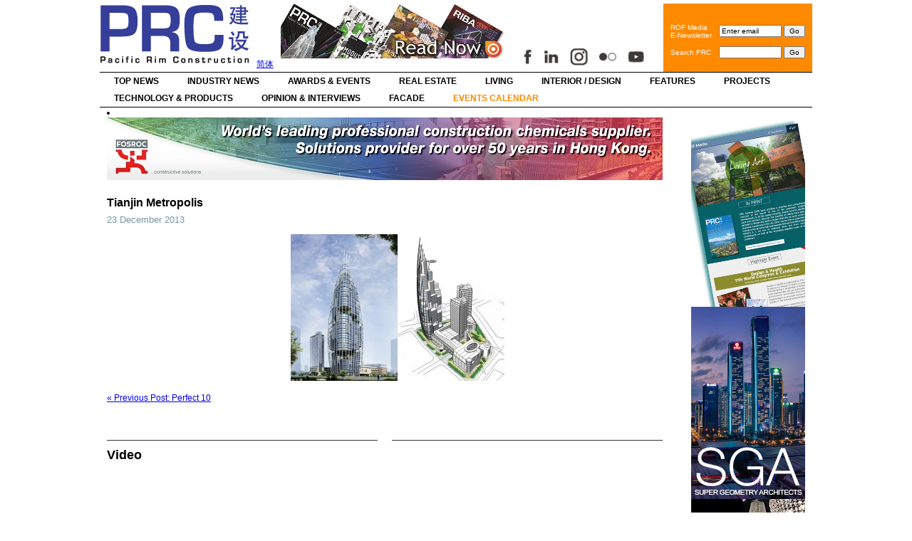

--- FILE ---
content_type: text/html; charset=UTF-8
request_url: http://www.prc-magazine.com/perfect-10/tianjin-metropolis/
body_size: 8125
content:
<!DOCTYPE html PUBLIC "-//W3C//DTD XHTML 1.0 Transitional//EN" "http://www.w3.org/TR/xhtml1/DTD/xhtml1-transitional.dtd">
<html xmlns="http://www.w3.org/1999/xhtml" lang="en-US">
<head profile="http://gmpg.org/xfn/11">
<meta http-equiv="Content-Type" content="text/html; charset=UTF-8" />
<title>
Tianjin Metropolis &laquo; PRC Magazine (Pacific Rim Construction)</title>
<link rel="stylesheet" href="http://www.prc-magazine.com/wp-content/themes/prc_en_live/style.css" type="text/css" media="screen" />
<link rel="pingback" href="http://www.prc-magazine.com/xmlrpc.php" />
<link rel="alternate" type="application/rss+xml" title="PRC Magazine RSS" href="/feed/" />
<!--  <link href="http://ajax.googleapis.com/ajax/libs/jqueryui/1.8/themes/base/jquery-ui.css" rel="stylesheet" type="text/css"/>-->
<script src="https://ajax.googleapis.com/ajax/libs/jquery/1.5/jquery.min.js"></script>
<script src="https://ajax.googleapis.com/ajax/libs/jqueryui/1.8/jquery-ui.min.js"></script>
<script>
  $(document).ready(function() {
    $("#tabs").tabs();
  });
  </script>
<link rel='dns-prefetch' href='//s.w.org' />
<link rel="alternate" type="application/rss+xml" title="PRC Magazine (Pacific Rim Construction) &raquo; Feed" href="http://www.prc-magazine.com/feed/" />
<link rel="alternate" type="application/rss+xml" title="PRC Magazine (Pacific Rim Construction) &raquo; Comments Feed" href="http://www.prc-magazine.com/comments/feed/" />
<link rel="alternate" type="text/calendar" title="PRC Magazine (Pacific Rim Construction) &raquo; iCal Feed" href="http://www.prc-magazine.com/calendar/?ical=1" />
<link rel="alternate" type="application/rss+xml" title="PRC Magazine (Pacific Rim Construction) &raquo; Tianjin Metropolis Comments Feed" href="http://www.prc-magazine.com/perfect-10/tianjin-metropolis/feed/" />
		<script type="text/javascript">
			window._wpemojiSettings = {"baseUrl":"https:\/\/s.w.org\/images\/core\/emoji\/13.0.0\/72x72\/","ext":".png","svgUrl":"https:\/\/s.w.org\/images\/core\/emoji\/13.0.0\/svg\/","svgExt":".svg","source":{"concatemoji":"http:\/\/www.prc-magazine.com\/wp-includes\/js\/wp-emoji-release.min.js?ver=5.5.17"}};
			!function(e,a,t){var n,r,o,i=a.createElement("canvas"),p=i.getContext&&i.getContext("2d");function s(e,t){var a=String.fromCharCode;p.clearRect(0,0,i.width,i.height),p.fillText(a.apply(this,e),0,0);e=i.toDataURL();return p.clearRect(0,0,i.width,i.height),p.fillText(a.apply(this,t),0,0),e===i.toDataURL()}function c(e){var t=a.createElement("script");t.src=e,t.defer=t.type="text/javascript",a.getElementsByTagName("head")[0].appendChild(t)}for(o=Array("flag","emoji"),t.supports={everything:!0,everythingExceptFlag:!0},r=0;r<o.length;r++)t.supports[o[r]]=function(e){if(!p||!p.fillText)return!1;switch(p.textBaseline="top",p.font="600 32px Arial",e){case"flag":return s([127987,65039,8205,9895,65039],[127987,65039,8203,9895,65039])?!1:!s([55356,56826,55356,56819],[55356,56826,8203,55356,56819])&&!s([55356,57332,56128,56423,56128,56418,56128,56421,56128,56430,56128,56423,56128,56447],[55356,57332,8203,56128,56423,8203,56128,56418,8203,56128,56421,8203,56128,56430,8203,56128,56423,8203,56128,56447]);case"emoji":return!s([55357,56424,8205,55356,57212],[55357,56424,8203,55356,57212])}return!1}(o[r]),t.supports.everything=t.supports.everything&&t.supports[o[r]],"flag"!==o[r]&&(t.supports.everythingExceptFlag=t.supports.everythingExceptFlag&&t.supports[o[r]]);t.supports.everythingExceptFlag=t.supports.everythingExceptFlag&&!t.supports.flag,t.DOMReady=!1,t.readyCallback=function(){t.DOMReady=!0},t.supports.everything||(n=function(){t.readyCallback()},a.addEventListener?(a.addEventListener("DOMContentLoaded",n,!1),e.addEventListener("load",n,!1)):(e.attachEvent("onload",n),a.attachEvent("onreadystatechange",function(){"complete"===a.readyState&&t.readyCallback()})),(n=t.source||{}).concatemoji?c(n.concatemoji):n.wpemoji&&n.twemoji&&(c(n.twemoji),c(n.wpemoji)))}(window,document,window._wpemojiSettings);
		</script>
		<style type="text/css">
img.wp-smiley,
img.emoji {
	display: inline !important;
	border: none !important;
	box-shadow: none !important;
	height: 1em !important;
	width: 1em !important;
	margin: 0 .07em !important;
	vertical-align: -0.1em !important;
	background: none !important;
	padding: 0 !important;
}
</style>
	<link rel='stylesheet' id='tribe-common-skeleton-style-css'  href='http://www.prc-magazine.com/wp-content/plugins/the-events-calendar/common/src/resources/css/common-skeleton.min.css?ver=4.11.5.1' type='text/css' media='all' />
<link rel='stylesheet' id='tribe-tooltip-css'  href='http://www.prc-magazine.com/wp-content/plugins/the-events-calendar/common/src/resources/css/tooltip.min.css?ver=4.11.5.1' type='text/css' media='all' />
<link rel='stylesheet' id='wp-block-library-css'  href='http://www.prc-magazine.com/wp-includes/css/dist/block-library/style.min.css?ver=5.5.17' type='text/css' media='all' />
<script type='text/javascript' src='http://www.prc-magazine.com/wp-includes/js/jquery/jquery.js?ver=1.12.4-wp' id='jquery-core-js'></script>
<script type='text/javascript' src='http://www.prc-magazine.com/wp-includes/js/jquery/jquery-migrate.min.js?ver=1.4.1' id='jquery-migrate-js'></script>
<script type='text/javascript' src='http://www.prc-magazine.com/wp-content/plugins/useful-banner-manager/scripts.js?ver=5.5.17' id='ubm-scripts-js'></script>
<link rel="https://api.w.org/" href="http://www.prc-magazine.com/wp-json/" /><link rel="alternate" type="application/json" href="http://www.prc-magazine.com/wp-json/wp/v2/media/5343" /><link rel="EditURI" type="application/rsd+xml" title="RSD" href="http://www.prc-magazine.com/xmlrpc.php?rsd" />
<link rel="wlwmanifest" type="application/wlwmanifest+xml" href="http://www.prc-magazine.com/wp-includes/wlwmanifest.xml" /> 
<meta name="generator" content="WordPress 5.5.17" />
<link rel='shortlink' href='http://www.prc-magazine.com/?p=5343' />
<link rel="alternate" type="application/json+oembed" href="http://www.prc-magazine.com/wp-json/oembed/1.0/embed?url=http%3A%2F%2Fwww.prc-magazine.com%2Fperfect-10%2Ftianjin-metropolis%2F" />
<link rel="alternate" type="text/xml+oembed" href="http://www.prc-magazine.com/wp-json/oembed/1.0/embed?url=http%3A%2F%2Fwww.prc-magazine.com%2Fperfect-10%2Ftianjin-metropolis%2F&#038;format=xml" />
<!-- <meta name="NextGEN" version="3.3.5" /> -->
<!-- begin nextgen-js-galleryview scripts -->
          <script type="text/javascript"  src="http://www.prc-magazine.com/wp-content/plugins/wordpress-nextgen-galleryview/GalleryView/scripts/jquery.timers-1.1.2.js"></script>
          <script type="text/javascript"  src="http://www.prc-magazine.com/wp-content/plugins/wordpress-nextgen-galleryview/GalleryView/scripts/jquery.easing.1.3.js"></script>
          <script type="text/javascript"  src="http://www.prc-magazine.com/wp-content/plugins/wordpress-nextgen-galleryview/GalleryView/scripts/jquery.galleryview-2.0.js"></script>
          <link   type="text/css"        href="http://www.prc-magazine.com/wp-content/plugins/wordpress-nextgen-galleryview/GalleryView/css/galleryview.css" rel="stylesheet" media="screen" />
        <!-- end nextgen-js-galleryview scripts -->
       <meta name="tec-api-version" content="v1"><meta name="tec-api-origin" content="http://www.prc-magazine.com"><link rel="https://theeventscalendar.com/" href="http://www.prc-magazine.com/wp-json/tribe/events/v1/" /><link rel='stylesheet' id='ngg_trigger_buttons-css'  href='http://www.prc-magazine.com/wp-content/plugins/nextgen-gallery/products/photocrati_nextgen/modules/nextgen_gallery_display/static/trigger_buttons.css?ver=3.3.5' type='text/css' media='all' />
<link rel='stylesheet' id='shutter-0-css'  href='http://www.prc-magazine.com/wp-content/plugins/nextgen-gallery/products/photocrati_nextgen/modules/lightbox/static/shutter/shutter.css?ver=3.3.5' type='text/css' media='all' />
<link rel='stylesheet' id='fontawesome_v4_shim_style-css'  href='https://use.fontawesome.com/releases/v5.3.1/css/v4-shims.css?ver=5.5.17' type='text/css' media='all' />
<link rel='stylesheet' id='fontawesome-css'  href='https://use.fontawesome.com/releases/v5.3.1/css/all.css?ver=5.5.17' type='text/css' media='all' />
<link rel='stylesheet' id='nextgen_basic_album_style-css'  href='http://www.prc-magazine.com/wp-content/plugins/nextgen-gallery/products/photocrati_nextgen/modules/nextgen_basic_album/static/nextgen_basic_album.css?ver=3.3.5' type='text/css' media='all' />
<link rel='stylesheet' id='nextgen_pagination_style-css'  href='http://www.prc-magazine.com/wp-content/plugins/nextgen-gallery/products/photocrati_nextgen/modules/nextgen_pagination/static/style.css?ver=3.3.5' type='text/css' media='all' />
<link rel='stylesheet' id='nextgen_basic_album_breadcrumbs_style-css'  href='http://www.prc-magazine.com/wp-content/plugins/nextgen-gallery/products/photocrati_nextgen/modules/nextgen_basic_album/static/breadcrumbs.css?ver=3.3.5' type='text/css' media='all' />
</head>
<body class="attachment attachment-template-default single single-attachment postid-5343 attachmentid-5343 attachment-jpeg tribe-no-js tribe-events-page-template">

<div id="header-bkg">
  <div id="container">
    <div id="header">
      <div class="logo"><a href="http://www.prc-magazine.com"><img src="http://www.prc-magazine.com/wp-content/themes/prc_en_live/images/prc_logo.jpg" alt="PRC Magazine" border="0"/></a></div>
      <div class="lang"><a href="http://www.prc-magazine.com/sc/">简体</a></div>
     
      <div class="ubm_banner"><a href="https://issuu.com/rofmedia" target="_blank" rel="dofollow"><img src="http://www.prc-magazine.com/wp-content/uploads/useful_banner_manager_banners/1-Website top banner 320 x 77.png" width="320" height="77" alt=""></a></div><div style="margin-top:60px; float:left;"><img src="http://www.prc-magazine.com/wp-content/themes/prc_en_live/images/social_icons_new.jpg" alt="PRC Magazine" border="0" id="Image-Maps-social-media" usemap="#Image-Maps-social-media"  align="bottom" width="190"/><map name="Image-Maps-social-media" id="Image-Maps-social-media">
<area  alt="" title="" href="https://www.facebook.com/PRCmagazine" shape="rect" coords="4,3,31,29" style="outline:none;" target="_blank"     />
<area  alt="" title="" href="https://www.linkedin.com/company/rof-media" shape="rect" coords="39,3,66,29" style="outline:none;" target="_blank"     />
<area  alt="" title="" href="https://www.instagram.com/prcmagazine/" shape="rect" coords="80,3,107,29" style="outline:none;" target="_blank"     />
<area  alt="" title="" href="https://www.flickr.com/photos/131989347@N03/albums" shape="rect" coords="120,4,150,30" style="outline:none;" target="_blank"     />
<area  alt="" title="" href="https://www.youtube.com/channel/UCYwttp02jZ6D4GGrBE2nufg" shape="rect" coords="162,3,194,29" style="outline:none;" target="_blank"     />
<area shape="rect" coords="198,29,200,31" alt="Image Map" style="outline:none;" title="Image Map" />
</map></div>

      <table border="0" cellpadding="0" cellspacing="0" class="headsearch">
        <tr>
          <td><div class="eemail_msg"> <span id="eemail_msg"></span> </div>
            <table border="0" cellpadding="0" cellspacing="10" class="searchbox">
              <tr>
                <td>ROF Media<br />
                  E-Newsletter</td>
                <td nowrap="nowrap"><script language="javascript" type="text/javascript" src="http://www.prc-magazine.com/wp-content/plugins/email-newsletter/widget/widget.js"></script>
                  <link rel="stylesheet" media="screen" type="text/css" href="http://www.prc-magazine.com/wp-content/plugins/email-newsletter/widget/widget.css" />
                  <div>
                    <input class="eemail_textbox_class" name="eemail_txt_email" id="eemail_txt_email" onkeypress="if(event.keyCode==13) eemail_submit_ajax('http://www.prc-magazine.com/wp-content/plugins/email-newsletter/widget')" onblur="if(this.value=='') this.value='Enter email';" onfocus="if(this.value=='Enter email') this.value='';" value="Enter email" maxlength="150" type="text" style="width:80px;" />
                    <input name="eemail_txt_Button" id="eemail_txt_Button" onClick="return eemail_submit_ajax('http://www.prc-magazine.com/wp-content/plugins/email-newsletter/widget')" value="Go" type="submit">
                  </div></td>
              </tr>
              <tr>
                <td>Search PRC</td>
                <td><form role="search" method="get" id="searchform" action="http://www.prc-magazine.com" >
                    <div>
                      <input type="text" value="" name="s" id="s" style="width:80px;" />
                      <input type="submit" id="searchsubmit" value="Go" />
                    </div>
                  </form></td>
              </tr>
            </table></td>
        </tr>
      </table>
    </div>
    <div id="navigation">
      <div class="menu-top-container"><ul id="menu-top" class="menu"><li id="menu-item-520" class="menu-item menu-item-type-taxonomy menu-item-object-category menu-item-520"><a href="http://www.prc-magazine.com/category/top-news/">Top News</a></li>
<li id="menu-item-516" class="menu-item menu-item-type-taxonomy menu-item-object-category menu-item-516"><a href="http://www.prc-magazine.com/category/industry-news/">Industry News</a></li>
<li id="menu-item-2089" class="menu-item menu-item-type-taxonomy menu-item-object-category menu-item-2089"><a href="http://www.prc-magazine.com/category/awards-events/">Awards &amp; Events</a></li>
<li id="menu-item-17763" class="menu-item menu-item-type-taxonomy menu-item-object-category menu-item-17763"><a href="http://www.prc-magazine.com/category/real-estate/">Real Estate</a></li>
<li id="menu-item-20275" class="menu-item menu-item-type-taxonomy menu-item-object-category menu-item-20275"><a href="http://www.prc-magazine.com/category/living/">Living</a></li>
<li id="menu-item-511" class="menu-item menu-item-type-taxonomy menu-item-object-category menu-item-511"><a href="http://www.prc-magazine.com/category/design/">Interior / Design</a></li>
<li id="menu-item-513" class="menu-item menu-item-type-taxonomy menu-item-object-category menu-item-513"><a href="http://www.prc-magazine.com/category/features/">Features</a></li>
<li id="menu-item-518" class="menu-item menu-item-type-taxonomy menu-item-object-category menu-item-518"><a href="http://www.prc-magazine.com/category/projects/">Projects</a></li>
<li id="menu-item-519" class="menu-item menu-item-type-taxonomy menu-item-object-category menu-item-519"><a href="http://www.prc-magazine.com/category/tech-products/">Technology &amp; Products</a></li>
<li id="menu-item-517" class="menu-item menu-item-type-taxonomy menu-item-object-category menu-item-517"><a href="http://www.prc-magazine.com/category/opinion-interviews/">Opinion &amp; Interviews</a></li>
<li id="menu-item-26598" class="menu-item menu-item-type-taxonomy menu-item-object-category menu-item-26598"><a href="http://www.prc-magazine.com/category/facade/">Facade</a></li>
<li id="menu-item-11093" class="menu-item menu-item-type-custom menu-item-object-custom menu-item-11093"><a href="https://www.prc-magazine.com/calendar/list/">Events Calendar</a></li>
</ul></div>      <div class="clearer"></div>
    </div>
    <div id="page">

<div id="content">
  <div id="sidebar">
	<div class="sidebar-top">&nbsp;</div>

      
<li id="ubm-banners-2" class="widget ubm_widget">        <div class="ubm_banner">
                        <a href="https://goo.gl/forms/3wecpb1M6H" target="_blank" rel="dofollow">
                    	<img src="http://www.prc-magazine.com/wp-content/uploads/useful_banner_manager_banners/193-ROF-subscribe-banner.gif" width="160" height="270" alt="" />
                            </a>
                    </div>
                <div class="ubm_banner">
                        <a href="http://www.sga-hk.com" target="_blank" rel="dofollow">
                    	<img src="http://www.prc-magazine.com/wp-content/uploads/useful_banner_manager_banners/427-BANNER_1.jpg" width="160" height="270" alt="" />
                            </a>
                    </div>
                <div class="ubm_banner">
                        <a href="https://holzselections.com/" target="_blank" rel="dofollow">
                    	<img src="http://www.prc-magazine.com/wp-content/uploads/useful_banner_manager_banners/352-OSMO-banner-270x160.gif---loop.gif" width="160" height="270" alt="" />
                            </a>
                    </div>
                <div class="ubm_banner">
                        <a href="https://www.aub.com.hk/" target="_self" rel="dofollow">
                    	<img src="http://www.prc-magazine.com/wp-content/uploads/useful_banner_manager_banners/425-PRC_AUB_BANNER_bc3.gif" width="160" height="270" alt="" />
                            </a>
                    </div>
                <div class="ubm_banner">
                        <a href="http://www.thequadstudio.com" target="_blank" rel="dofollow">
                    	<img src="http://www.prc-magazine.com/wp-content/uploads/useful_banner_manager_banners/429-Quad-2022-160x270-GIF-loop.gif" width="160" height="270" alt="" />
                            </a>
                    </div>
                <div class="ubm_banner">
                        <a href="https://www.brunner-group.com/en-DE/products" target="_blank" rel="dofollow">
                    	<img src="http://www.prc-magazine.com/wp-content/uploads/useful_banner_manager_banners/448-Brunner_Banner.jpg" width="160" height="270" alt="" />
                            </a>
                    </div>
                <div class="ubm_banner">
                        <a href="http://www.3crgh.com" target="_blank" rel="dofollow">
                    	<img src="http://www.prc-magazine.com/wp-content/uploads/useful_banner_manager_banners/487-3c Banner  1.gif" width="160" height="270" alt="" />
                            </a>
                    </div>
                <div class="ubm_banner">
                        <a href="/cdn-cgi/l/email-protection#2b0e191b42454d440543406b4a5f404245584c4744494a4705484446" target="_self" rel="dofollow">
                    	<img src="http://www.prc-magazine.com/wp-content/uploads/useful_banner_manager_banners/438-Engineering-Net-Zero_01-90frame.gif" width="160" height="270" alt="" />
                            </a>
                    </div>
        </li>

	<div class="sidebar-bottom">&nbsp;</div>
</div><li id="ubm-banners-rotation-2" class="widget ubm_rotation_widget">            <div id="ubm-banners-rotation-2" data-interval="6000" class="ubm_banners_rotation" style="overflow: hidden; width: 780px; height: 90px;">
                            <div id="502_ubm_banner" class="ubm_rotating_banner">
                                            <a href="https://www.fosroc.com/" target="_blank" rel="dofollow">
                                    	<img src="http://www.prc-magazine.com/wp-content/uploads/useful_banner_manager_banners/502-Fosroc.jpg" width="780" height="90" alt="" />
                                            </a>
                                    </div>
                                <div id="506_ubm_banner" class="ubm_rotating_banner" style="display: none">
                                            <a href="https://reg.rtasia.net/en/user/register?utm_source=enmedia26&utm_medium=prc&utm_campaign=ad_10" target="_self" rel="dofollow">
                                    	<img src="http://www.prc-magazine.com/wp-content/uploads/useful_banner_manager_banners/506-PRC BANNER_780-90px.jpg.jpeg" width="780" height="90" alt="" />
                                            </a>
                                    </div>
                            </div>
            </li>
    <div class="post-5343 attachment type-attachment status-inherit hentry" id="post-5343">
    <h1>
      Tianjin Metropolis    </h1>
    <div class="entry-details">
      <div class="date">
        23 December 2013      </div>
          </div>
    <div class="entry">
      <p class="attachment"><a href='http://www.prc-magazine.com/wp-content/uploads/2013/12/Tianjin-Metropolis.jpg'><img width="300" height="206" src="http://www.prc-magazine.com/wp-content/uploads/2013/12/Tianjin-Metropolis-300x206.jpg" class="attachment-medium size-medium" alt="" loading="lazy" srcset="http://www.prc-magazine.com/wp-content/uploads/2013/12/Tianjin-Metropolis-300x206.jpg 300w, http://www.prc-magazine.com/wp-content/uploads/2013/12/Tianjin-Metropolis.jpg 800w" sizes="(max-width: 300px) 100vw, 300px" /></a></p>
          </div>
  </div>
  <div class="navigation-single">
    <div class="alignleft">
      <a href="http://www.prc-magazine.com/perfect-10/" rel="prev">&laquo; Previous Post: Perfect 10</a>    </div>
    <div class="alignright">
          </div>
    <div style="clear:left"></div>
  </div>
    <div class="boxout">
    <div class="boxout-2col">
      <!-- Video -->
      <div class="htitle2">Video</div>
            <iframe width="370" height="260" src="https://www.youtube.com/embed/eH_8ouvI2BU" frameborder="0" allowfullscreen></iframe>
      <p>Relive the highlights of R+T Asia 2025 and get inspired by the energy, innovation, and global connections that await you in 2026.</p>
                  <br />
      <iframe width="370" height="260" src="https://www.youtube.com/embed/ayRtvYV5ckw" frameborder="0" allowfullscreen></iframe>
      <p>In 2025, MIPIM Asia Summit returns to the vibrant city of Hong Kong with a reinvented combination of bold urban showcases, high-energy networking, expert insights, and immersive experiences— now set in the prestigious Rosewood Hotel.</p>
          </div>
    <div class="boxout-2col">
      <div class="htitle2">&nbsp;</div>
      <iframe src="https://www.facebook.com/plugins/likebox.php?href=http://www.facebook.com/pages/PRC-Magazine-PRC-%E5%BB%BA%E8%A8%AD%E9%9B%9C%E8%AA%8C/227477873934925&amp;width=370&amp;colorscheme=light&amp;show_faces=false&amp;border_color&amp;stream=true&amp;header=true&amp;height=590" scrolling="no" frameborder="0" style="border:none; overflow:hidden; width:370px; height:590px;" allowTransparency="true"></iframe>
    </div>
  </div>
  <div style="clear:left; float:left; margin-top:20px;">
    <!-- Gallery -->
    <div class="htitle3">Gallery</div>
    <p>no images were found</p>
 
  </div>
</div>
    </div>
    <div id="navigation" style="margin-top:20px;">
      <div class="menu"><ul>
<li class="page_item page-item-526"><a href="http://www.prc-magazine.com/about-rof/">About ROF Media</a></li>
<li class="page_item page-item-528"><a href="http://www.prc-magazine.com/advertise/">Advertise</a></li>
<li class="page_item page-item-2"><a href="http://www.prc-magazine.com/contact-us/">Contact Us</a></li>
<li class="page_item page-item-55"><a href="http://www.prc-magazine.com/magazine/">ONLINE MAGAZINE</a></li>
<li class="page_item page-item-7396"><a href="http://www.prc-magazine.com/subscribe/">Subscribe</a></li>
</ul></div>
      <div class="clearer"></div>
    </div>
  </div>
  <div id="footer-bkg">
    <div id="footer">
      <p> Copyright &copy; 2026 PRC Magazine.
        <!-- 74 queries. 0.732 seconds. -->
      </p>
    </div>
  </div>
</div>
<!-- ngg_resource_manager_marker --><script data-cfasync="false" src="/cdn-cgi/scripts/5c5dd728/cloudflare-static/email-decode.min.js"></script><script type='text/javascript' src='http://www.prc-magazine.com/wp-includes/js/wp-embed.min.js?ver=5.5.17' id='wp-embed-js'></script>
<script type='text/javascript' src='http://www.prc-magazine.com/wp-includes/js/jquery/ui/core.min.js?ver=1.11.4' id='jquery-ui-core-js'></script>
<script type='text/javascript' id='photocrati_ajax-js-extra'>
/* <![CDATA[ */
var photocrati_ajax = {"url":"http:\/\/www.prc-magazine.com\/index.php?photocrati_ajax=1","wp_home_url":"http:\/\/www.prc-magazine.com","wp_site_url":"http:\/\/www.prc-magazine.com","wp_root_url":"http:\/\/www.prc-magazine.com","wp_plugins_url":"http:\/\/www.prc-magazine.com\/wp-content\/plugins","wp_content_url":"http:\/\/www.prc-magazine.com\/wp-content","wp_includes_url":"http:\/\/www.prc-magazine.com\/wp-includes\/","ngg_param_slug":"nggallery"};
/* ]]> */
</script>
<script type='text/javascript' src='http://www.prc-magazine.com/wp-content/plugins/nextgen-gallery/products/photocrati_nextgen/modules/ajax/static/ajax.min.js?ver=3.3.5' id='photocrati_ajax-js'></script>
<script type='text/javascript' id='ngg_common-js-extra'>
/* <![CDATA[ */

var galleries = {};
galleries.gallery_af4cf2901e3e9625c6d71167718a887a = {"id":null,"ids":null,"source":"albums","src":"","container_ids":["x"],"gallery_ids":[],"album_ids":[],"tag_ids":[],"display_type":"photocrati-nextgen_basic_compact_album","display":"","exclusions":[],"order_by":"sortorder","order_direction":"ASC","image_ids":[],"entity_ids":[],"tagcloud":false,"returns":"included","slug":null,"sortorder":[],"display_settings":{"use_lightbox_effect":true,"galleries_per_page":0,"enable_breadcrumbs":1,"disable_pagination":0,"enable_descriptions":0,"template":"prc","open_gallery_in_lightbox":0,"gallery_display_type":"photocrati-nextgen_basic_thumbnails","gallery_display_template":"","ngg_triggers_display":"never","_errors":[],"display_view":"default","override_thumbnail_settings":1,"thumbnail_quality":100,"thumbnail_crop":1,"thumbnail_watermark":0,"thumbnail_width":240,"thumbnail_height":160},"excluded_container_ids":[],"maximum_entity_count":500,"__defaults_set":true,"_errors":[],"ID":"af4cf2901e3e9625c6d71167718a887a"};
galleries.gallery_af4cf2901e3e9625c6d71167718a887a.wordpress_page_root = "http:\/\/www.prc-magazine.com\/perfect-10\/tianjin-metropolis\/";
var nextgen_lightbox_settings = {"static_path":"http:\/\/www.prc-magazine.com\/wp-content\/plugins\/nextgen-gallery\/products\/photocrati_nextgen\/modules\/lightbox\/static\/{placeholder}","context":"nextgen_images"};
/* ]]> */
</script>
<script type='text/javascript' src='http://www.prc-magazine.com/wp-content/plugins/nextgen-gallery/products/photocrati_nextgen/modules/nextgen_gallery_display/static/common.js?ver=3.3.5' id='ngg_common-js'></script>
<script type='text/javascript' id='ngg_common-js-after'>
            var nggLastTimeoutVal = 1000;

			var nggRetryFailedImage = function(img) {
				setTimeout(function(){
					img.src = img.src;
				}, nggLastTimeoutVal);
			
				nggLastTimeoutVal += 500;
			}
        
</script>
<script type='text/javascript' src='http://www.prc-magazine.com/wp-content/plugins/nextgen-gallery/products/photocrati_nextgen/modules/nextgen_basic_album/static/init.js?ver=3.3.5' id='photocrati-nextgen_basic_compact_album-js'></script>
<script type='text/javascript' id='ngg_lightbox_context-js-extra'>
/* <![CDATA[ */

var nextgen_shutter_i18n = {"msgLoading":"L O A D I N G","msgClose":"Click to Close"};
/* ]]> */
</script>
<script type='text/javascript' src='http://www.prc-magazine.com/wp-content/plugins/nextgen-gallery/products/photocrati_nextgen/modules/lightbox/static/lightbox_context.js?ver=3.3.5' id='ngg_lightbox_context-js'></script>
<script type='text/javascript' src='http://www.prc-magazine.com/wp-content/plugins/nextgen-gallery/products/photocrati_nextgen/modules/lightbox/static/shutter/shutter.js?ver=3.3.5' id='shutter-0-js'></script>
<script type='text/javascript' src='http://www.prc-magazine.com/wp-content/plugins/nextgen-gallery/products/photocrati_nextgen/modules/lightbox/static/shutter/nextgen_shutter.js?ver=3.3.5' id='shutter-1-js'></script>
<script type='text/javascript' src='https://use.fontawesome.com/releases/v5.3.1/js/v4-shims.js?ver=5.3.1' id='fontawesome_v4_shim-js'></script>
<script type='text/javascript' defer integrity="sha384-kW+oWsYx3YpxvjtZjFXqazFpA7UP/MbiY4jvs+RWZo2+N94PFZ36T6TFkc9O3qoB" crossorigin="anonymous" data-auto-replace-svg="false" data-keep-original-source="false" data-search-pseudo-elements src='https://use.fontawesome.com/releases/v5.3.1/js/all.js?ver=5.3.1' id='fontawesome-js'></script>
<script type='text/javascript' src='http://www.prc-magazine.com/wp-content/plugins/nextgen-gallery/products/photocrati_nextgen/modules/nextgen_basic_album/static/jquery.dotdotdot-1.5.7-packed.js?ver=3.3.5' id='jquery.dotdotdot-js'></script>
		<script>
		( function ( body ) {
			'use strict';
			body.className = body.className.replace( /\btribe-no-js\b/, 'tribe-js' );
		} )( document.body );
		</script>
		<script> /* <![CDATA[ */var tribe_l10n_datatables = {"aria":{"sort_ascending":": activate to sort column ascending","sort_descending":": activate to sort column descending"},"length_menu":"Show _MENU_ entries","empty_table":"No data available in table","info":"Showing _START_ to _END_ of _TOTAL_ entries","info_empty":"Showing 0 to 0 of 0 entries","info_filtered":"(filtered from _MAX_ total entries)","zero_records":"No matching records found","search":"Search:","all_selected_text":"All items on this page were selected. ","select_all_link":"Select all pages","clear_selection":"Clear Selection.","pagination":{"all":"All","next":"Next","previous":"Previous"},"select":{"rows":{"0":"","_":": Selected %d rows","1":": Selected 1 row"}},"datepicker":{"dayNames":["Sunday","Monday","Tuesday","Wednesday","Thursday","Friday","Saturday"],"dayNamesShort":["Sun","Mon","Tue","Wed","Thu","Fri","Sat"],"dayNamesMin":["S","M","T","W","T","F","S"],"monthNames":["January","February","March","April","May","June","July","August","September","October","November","December"],"monthNamesShort":["January","February","March","April","May","June","July","August","September","October","November","December"],"monthNamesMin":["Jan","Feb","Mar","Apr","May","Jun","Jul","Aug","Sep","Oct","Nov","Dec"],"nextText":"Next","prevText":"Prev","currentText":"Today","closeText":"Done","today":"Today","clear":"Clear"}};/* ]]> */ </script>
<!-- Go to www.addthis.com/dashboard to customize your tools -->
<script type="text/javascript" src="//s7.addthis.com/js/300/addthis_widget.js#pubid=ra-57d5796f1dcffe3d"></script>

<script defer src="https://static.cloudflareinsights.com/beacon.min.js/vcd15cbe7772f49c399c6a5babf22c1241717689176015" integrity="sha512-ZpsOmlRQV6y907TI0dKBHq9Md29nnaEIPlkf84rnaERnq6zvWvPUqr2ft8M1aS28oN72PdrCzSjY4U6VaAw1EQ==" data-cf-beacon='{"version":"2024.11.0","token":"45b1be0dd1d64e29a298c586daad35c7","r":1,"server_timing":{"name":{"cfCacheStatus":true,"cfEdge":true,"cfExtPri":true,"cfL4":true,"cfOrigin":true,"cfSpeedBrain":true},"location_startswith":null}}' crossorigin="anonymous"></script>
</body></html>